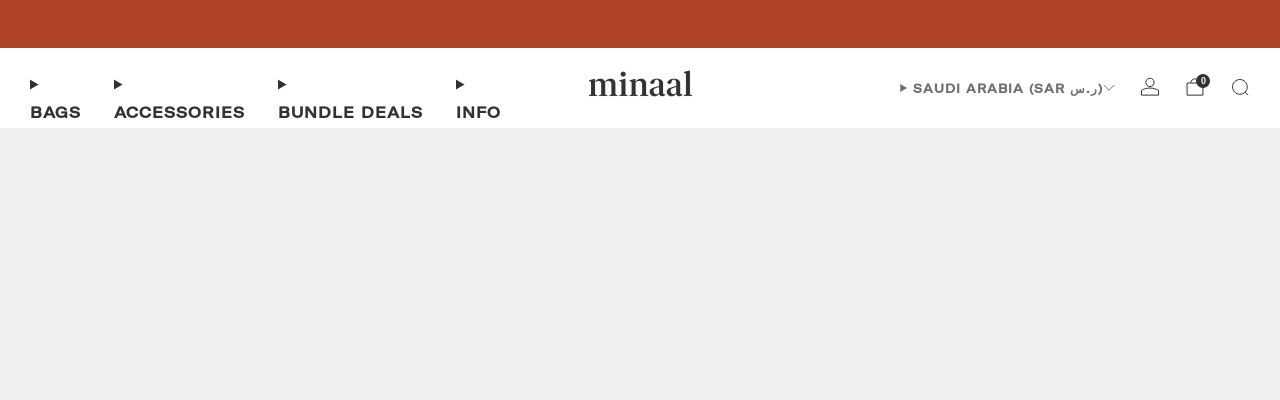

--- FILE ---
content_type: text/css
request_url: https://cdn.getshogun.com/5cfdb212d019e9004fc9652c.css
body_size: 4444
content:
.shg-box {
  position: relative;
  display: flex;
  width: 100%;
  flex-direction: column;
  /**
   * While `flex: 1` is enough here, we need to supply the rest
   * of the parameters (`1 auto`) to keep compatibility with IE11.
   * Otherwise, IE11 flex would break.
   */
  flex: 1 1 auto;
}

.shg-box > .shg-box-content {
  z-index: 4;
  position: relative;
  /**
   * This is part of an IE11 fallback to avoid flex introducing
   * huge amount of weird space on the bottom on the section element.
   */
  min-height: 1px;
}

.shg-box-vertical-align-wrapper, .shg-box-vertical-center-wrapper {
  display: flex;
  width: 100%;
}

.shg-box-vertical-align-top {
  justify-content: flex-start;
}

.shg-box-vertical-align-center, .shg-box-vertical-center {
  justify-content: center;
}

.shg-box-vertical-align-bottom {
  justify-content: flex-end;
}

.shg-box-overlay {
  position: absolute;
  top: 0;
  left: 0;
  right: 0;
  bottom: 0;
  z-index: 3;
  pointer-events: none;
}

.shg-box-video-wrapper {
  position: absolute;
  top: 0;
  left: 0;
  right: 0;
  bottom: 0;
  overflow: hidden;
  z-index: -1;
}

#s-8ad86e92-f896-4a92-be10-81a7048c1ca7 {
  min-height: 50px;
}








#s-8ad86e92-f896-4a92-be10-81a7048c1ca7 > .shg-box-overlay {
  background-color: #fff;
  opacity: 0;
}#s-8ad86e92-f896-4a92-be10-81a7048c1ca7.shg-box.shg-c {
  justify-content: center;
}

.shg-row {
  display: flex;
  flex-wrap: wrap;
  min-height: inherit;
  max-height: inherit;
justify-content: space-between;
}

.shg-row > * {
  min-height: inherit;
  max-height: inherit;
}

.shg-c-xs-1,
.shg-c-xs-2,
.shg-c-xs-3,
.shg-c-xs-4,
.shg-c-xs-5,
.shg-c-xs-6,
.shg-c-xs-7,
.shg-c-xs-8,
.shg-c-xs-9,
.shg-c-xs-10,
.shg-c-xs-11,
.shg-c-xs-12,
.shg-c-sm-1,
.shg-c-sm-2,
.shg-c-sm-3,
.shg-c-sm-4,
.shg-c-sm-5,
.shg-c-sm-6,
.shg-c-sm-7,
.shg-c-sm-8,
.shg-c-sm-9,
.shg-c-sm-10,
.shg-c-sm-11,
.shg-c-sm-12,
.shg-c-md-1,
.shg-c-md-2,
.shg-c-md-3,
.shg-c-md-4,
.shg-c-md-5,
.shg-c-md-6,
.shg-c-md-7,
.shg-c-md-8,
.shg-c-md-9,
.shg-c-md-10,
.shg-c-md-11,
.shg-c-md-12,
.shg-c-lg-1,
.shg-c-lg-2,
.shg-c-lg-3,
.shg-c-lg-4,
.shg-c-lg-5,
.shg-c-lg-6,
.shg-c-lg-7,
.shg-c-lg-8,
.shg-c-lg-9,
.shg-c-lg-10,
.shg-c-lg-11,
.shg-c-lg-12 {
  position: relative;
}

@media (min-width: 0px) {
[id="s-a786e752-5776-4281-a4e9-53bd3f187616"] > .shg-row > .shg-c-xs-1 {
  width: calc(8.333333333333334% - 0.0px);
}

[id="s-a786e752-5776-4281-a4e9-53bd3f187616"] > .shg-row > .shg-c-xs-2 {
  width: calc(16.666666666666668% - 0.0px);
}

[id="s-a786e752-5776-4281-a4e9-53bd3f187616"] > .shg-row > .shg-c-xs-3 {
  width: calc(25.0% - 0.0px);
}

[id="s-a786e752-5776-4281-a4e9-53bd3f187616"] > .shg-row > .shg-c-xs-4 {
  width: calc(33.333333333333336% - 0.0px);
}

[id="s-a786e752-5776-4281-a4e9-53bd3f187616"] > .shg-row > .shg-c-xs-5 {
  width: calc(41.66666666666667% - 0.0px);
}

[id="s-a786e752-5776-4281-a4e9-53bd3f187616"] > .shg-row > .shg-c-xs-6 {
  width: calc(50.0% - 0.0px);
}

[id="s-a786e752-5776-4281-a4e9-53bd3f187616"] > .shg-row > .shg-c-xs-7 {
  width: calc(58.333333333333336% - 0.0px);
}

[id="s-a786e752-5776-4281-a4e9-53bd3f187616"] > .shg-row > .shg-c-xs-8 {
  width: calc(66.66666666666667% - 0.0px);
}

[id="s-a786e752-5776-4281-a4e9-53bd3f187616"] > .shg-row > .shg-c-xs-9 {
  width: calc(75.0% - 0.0px);
}

[id="s-a786e752-5776-4281-a4e9-53bd3f187616"] > .shg-row > .shg-c-xs-10 {
  width: calc(83.33333333333334% - 0.0px);
}

[id="s-a786e752-5776-4281-a4e9-53bd3f187616"] > .shg-row > .shg-c-xs-11 {
  width: calc(91.66666666666667% - 0.0px);
}

[id="s-a786e752-5776-4281-a4e9-53bd3f187616"] > .shg-row > .shg-c-xs-12 {
  width: calc(100.0% - 0.0px);
}

}

@media (min-width: 768px) {
[id="s-a786e752-5776-4281-a4e9-53bd3f187616"] > .shg-row > .shg-c-sm-1 {
  width: calc(8.333333333333334% - 0.0px);
}

[id="s-a786e752-5776-4281-a4e9-53bd3f187616"] > .shg-row > .shg-c-sm-2 {
  width: calc(16.666666666666668% - 0.0px);
}

[id="s-a786e752-5776-4281-a4e9-53bd3f187616"] > .shg-row > .shg-c-sm-3 {
  width: calc(25.0% - 0.0px);
}

[id="s-a786e752-5776-4281-a4e9-53bd3f187616"] > .shg-row > .shg-c-sm-4 {
  width: calc(33.333333333333336% - 0.0px);
}

[id="s-a786e752-5776-4281-a4e9-53bd3f187616"] > .shg-row > .shg-c-sm-5 {
  width: calc(41.66666666666667% - 0.0px);
}

[id="s-a786e752-5776-4281-a4e9-53bd3f187616"] > .shg-row > .shg-c-sm-6 {
  width: calc(50.0% - 0.0px);
}

[id="s-a786e752-5776-4281-a4e9-53bd3f187616"] > .shg-row > .shg-c-sm-7 {
  width: calc(58.333333333333336% - 0.0px);
}

[id="s-a786e752-5776-4281-a4e9-53bd3f187616"] > .shg-row > .shg-c-sm-8 {
  width: calc(66.66666666666667% - 0.0px);
}

[id="s-a786e752-5776-4281-a4e9-53bd3f187616"] > .shg-row > .shg-c-sm-9 {
  width: calc(75.0% - 0.0px);
}

[id="s-a786e752-5776-4281-a4e9-53bd3f187616"] > .shg-row > .shg-c-sm-10 {
  width: calc(83.33333333333334% - 0.0px);
}

[id="s-a786e752-5776-4281-a4e9-53bd3f187616"] > .shg-row > .shg-c-sm-11 {
  width: calc(91.66666666666667% - 0.0px);
}

[id="s-a786e752-5776-4281-a4e9-53bd3f187616"] > .shg-row > .shg-c-sm-12 {
  width: calc(100.0% - 0.0px);
}

}

@media (min-width: 992px) {
[id="s-a786e752-5776-4281-a4e9-53bd3f187616"] > .shg-row > .shg-c-md-1 {
  width: calc(8.333333333333334% - 0.0px);
}

[id="s-a786e752-5776-4281-a4e9-53bd3f187616"] > .shg-row > .shg-c-md-2 {
  width: calc(16.666666666666668% - 0.0px);
}

[id="s-a786e752-5776-4281-a4e9-53bd3f187616"] > .shg-row > .shg-c-md-3 {
  width: calc(25.0% - 0.0px);
}

[id="s-a786e752-5776-4281-a4e9-53bd3f187616"] > .shg-row > .shg-c-md-4 {
  width: calc(33.333333333333336% - 0.0px);
}

[id="s-a786e752-5776-4281-a4e9-53bd3f187616"] > .shg-row > .shg-c-md-5 {
  width: calc(41.66666666666667% - 0.0px);
}

[id="s-a786e752-5776-4281-a4e9-53bd3f187616"] > .shg-row > .shg-c-md-6 {
  width: calc(50.0% - 0.0px);
}

[id="s-a786e752-5776-4281-a4e9-53bd3f187616"] > .shg-row > .shg-c-md-7 {
  width: calc(58.333333333333336% - 0.0px);
}

[id="s-a786e752-5776-4281-a4e9-53bd3f187616"] > .shg-row > .shg-c-md-8 {
  width: calc(66.66666666666667% - 0.0px);
}

[id="s-a786e752-5776-4281-a4e9-53bd3f187616"] > .shg-row > .shg-c-md-9 {
  width: calc(75.0% - 0.0px);
}

[id="s-a786e752-5776-4281-a4e9-53bd3f187616"] > .shg-row > .shg-c-md-10 {
  width: calc(83.33333333333334% - 0.0px);
}

[id="s-a786e752-5776-4281-a4e9-53bd3f187616"] > .shg-row > .shg-c-md-11 {
  width: calc(91.66666666666667% - 0.0px);
}

[id="s-a786e752-5776-4281-a4e9-53bd3f187616"] > .shg-row > .shg-c-md-12 {
  width: calc(100.0% - 0.0px);
}

}

@media (min-width: 1200px) {
[id="s-a786e752-5776-4281-a4e9-53bd3f187616"] > .shg-row > .shg-c-lg-1 {
  width: calc(8.333333333333334% - 0.0px);
}

[id="s-a786e752-5776-4281-a4e9-53bd3f187616"] > .shg-row > .shg-c-lg-2 {
  width: calc(16.666666666666668% - 0.0px);
}

[id="s-a786e752-5776-4281-a4e9-53bd3f187616"] > .shg-row > .shg-c-lg-3 {
  width: calc(25.0% - 0.0px);
}

[id="s-a786e752-5776-4281-a4e9-53bd3f187616"] > .shg-row > .shg-c-lg-4 {
  width: calc(33.333333333333336% - 0.0px);
}

[id="s-a786e752-5776-4281-a4e9-53bd3f187616"] > .shg-row > .shg-c-lg-5 {
  width: calc(41.66666666666667% - 0.0px);
}

[id="s-a786e752-5776-4281-a4e9-53bd3f187616"] > .shg-row > .shg-c-lg-6 {
  width: calc(50.0% - 0.0px);
}

[id="s-a786e752-5776-4281-a4e9-53bd3f187616"] > .shg-row > .shg-c-lg-7 {
  width: calc(58.333333333333336% - 0.0px);
}

[id="s-a786e752-5776-4281-a4e9-53bd3f187616"] > .shg-row > .shg-c-lg-8 {
  width: calc(66.66666666666667% - 0.0px);
}

[id="s-a786e752-5776-4281-a4e9-53bd3f187616"] > .shg-row > .shg-c-lg-9 {
  width: calc(75.0% - 0.0px);
}

[id="s-a786e752-5776-4281-a4e9-53bd3f187616"] > .shg-row > .shg-c-lg-10 {
  width: calc(83.33333333333334% - 0.0px);
}

[id="s-a786e752-5776-4281-a4e9-53bd3f187616"] > .shg-row > .shg-c-lg-11 {
  width: calc(91.66666666666667% - 0.0px);
}

[id="s-a786e752-5776-4281-a4e9-53bd3f187616"] > .shg-row > .shg-c-lg-12 {
  width: calc(100.0% - 0.0px);
}

}

.shogun-image-container {
  position: relative;
}

.shogun-image-container.shg-align-left {
  text-align: left;
}

.shogun-image-container.shg-align-center {
  text-align: center;
}

.shogun-image-container.shg-align-right {
  text-align: right;
}

.shogun-image-linked {
  cursor: pointer;
}

.shogun-image-overlay {
  position: absolute;
  top: 0;
  left: 0;
  bottom: 0;
  right: 0;
  display: flex;
  padding: 20px;
  align-items: center;
  justify-content: center;
  pointer-events: none;
}

.shogun-image-overlay.shg-top-left {
  align-items: flex-start;
  justify-content: flex-start;
}

.shogun-image-overlay.shg-top-center {
  align-items: flex-start;
  justify-content: center;
}

.shogun-image-overlay.shg-top-right {
  align-items: flex-start;
  justify-content: flex-end;
}

.shogun-image-overlay.shg-middle-left {
  align-items: center;
  justify-content: flex-start;
}

.shogun-image-overlay.shg-middle-center {
  align-items: center;
  justify-content: center;
}

.shogun-image-overlay.shg-middle-right {
  align-items: center;
  justify-content: flex-end;
}

.shogun-image-overlay.shg-bottom-left {
  align-items: flex-end;
  justify-content: flex-start;
}

.shogun-image-overlay.shg-bottom-center {
  align-items: flex-end;
  justify-content: center;
}

.shogun-image-overlay.shg-bottom-right {
  align-items: flex-end;
  justify-content: flex-end;
}

.shogun-image-overlay p {
  margin: 0;
  padding: 0;
  line-height: normal;
}

.shogun-image-cover {
  -o-object-fit: cover;
     object-fit: cover;
  font-family: "object-fit: cover;";
  width: 100%;
}

.shogun-image-contain {
  font-family: "object-fit: contain;";
  -o-object-fit: contain;
     object-fit: contain;
  width: 100%;
}

.shogun-image-link {
  display: block;
  min-height: inherit;
  max-height: inherit;
}

img.shogun-image {
  display: block;
  margin: 0 auto;
  max-width: 100%;
}

.shogun-image-content {
  display: flex;
  height: 100%;
  left: 0;
  position: absolute;
  top: 0;
  width: 100%;
  z-index: 10;
}

.shogun-image-content-linked, .shogun-image-content-not-linked {
  pointer-events: none;
}

.shogun-image-content-not-linked > div {
  pointer-events: auto;
}

.shogun-image-content-linked a,
.shogun-image-content-linked button,
.shogun-image-content-linked iframe,
.shogun-image-content-linked .shg-box-linked {
  pointer-events: auto;
}

.shogun-image-content > div {
  width: 100%;
}

.shogun-image-content-top {
  align-items: flex-start;
}

.shogun-image-content-center {
  align-items: center;
}

.shogun-image-content-bottom {
  align-items: flex-end;
}
#s-4db1e610-5149-4497-8916-672c4753a254 {
  text-align: center;
}




  #s-4db1e610-5149-4497-8916-672c4753a254 img.shogun-image {
    
    width: px;
  }


#s-4db1e610-5149-4497-8916-672c4753a254 .shogun-image-content {
  
    align-items: center;
  
}

#s-7659b642-7c4c-43bc-9b22-31b851f9dd39 {
  text-align: center;
}




  #s-7659b642-7c4c-43bc-9b22-31b851f9dd39 img.shogun-image {
    
    width: px;
  }


#s-7659b642-7c4c-43bc-9b22-31b851f9dd39 .shogun-image-content {
  
    align-items: center;
  
}

.shg-rich-text {
  overflow-wrap: break-word;
}

.shg-rich-text img {
  margin: 0 20px;
}

@media (max-width: 768px) {
  .shg-rich-text img {
    display: block;
    float: none !important;
    margin: 0 auto;
  }
}

.shg-default-text-content *:first-child {
  margin-top: 0;
}

.shg-default-text-content {
  text-align: left;
}

.shg-default-text-content p,
.shg-default-text-content h1,
.shg-default-text-content h2,
.shg-default-text-content h3,
.shg-default-text-content h4,
.shg-default-text-content h5,
.shg-default-text-content h6,
.shg-default-text-content address,
.shg-default-text-content pre,
.shg-default-text-content div,
.shg-default-text-content ol,
.shg-default-text-content ul {
  background-color: transparent;
  border: 0;
  border-radius: 0;
  color: #000000;
  font-family: inherit;
  font-style: normal;
  margin-bottom: 0;
  padding: 0;
  text-align: left;
  text-transform: none;
}

.shg-default-text-content a {
  background-color: inherit;
  color: inherit;
  cursor: pointer;
  font-family: inherit;
  font-style: inherit;
  text-decoration: underline;
  text-transform: inherit;
}

.shg-default-text-content strong,
.shg-default-text-content em {
  background-color: inherit;
  color: inherit;
  font-family: inherit;
  font-size: inherit;
  letter-spacing: inherit;
  line-height: inherit;
  text-align: inherit;
  text-transform: inherit;
}

.shg-default-text-content em {
  font-weight: inherit;
}

.shg-default-text-content strong {
  font-style: inherit;
  font-weight: 700;
}

/* https://stackoverflow.com/a/16094931/3696652 */
.shg-default-text-content ::-moz-selection, .shg-default-text-content *::-moz-selection {
  background: #accef7;
}
.shg-default-text-content ::selection,
.shg-default-text-content *::selection {
  background: #accef7;
}

.shg-default-text-content p {
  font-size: 1em;
  font-weight: normal;
  letter-spacing: -0.005em;
  line-height: 1.714;
  margin-top: 0.6em;
}

.shg-default-text-content h1 {
  font-size: 1.714em;
  font-weight: 500;
  letter-spacing: -0.01em;
  line-height: 1.166;
  margin-top: 0.67em;
}

.shg-default-text-content h2 {
  font-size: 1.43em;
  font-weight: 500;
  letter-spacing: -0.01em;
  line-height: 1.2;
  margin-top: 0.83em;
}

.shg-default-text-content h3 {
  font-size: 1.142em;
  font-weight: 500;
  letter-spacing: -0.008em;
  line-height: 1.5;
  margin-top: 1em;
}

.shg-default-text-content h4 {
  font-size: 1em;
  font-weight: 600;
  letter-spacing: -0.006em;
  line-height: 1.428;
  margin-top: 1.33em;
}

.shg-default-text-content h5 {
  font-size: 0.857em;
  font-weight: 600;
  letter-spacing: -0.003em;
  line-height: 1.333;
  margin-top: 1.43em;
}

.shg-default-text-content h6 {
  font-size: 0.785em;
  font-weight: 600;
  letter-spacing: -0.003em;
  line-height: 1.454;
  margin-top: 1.42em;
  text-transform: uppercase;
}

.shg-default-text-content ul {
  list-style: disc;
}

.shg-default-text-content ol {
  list-style: decimal;
}

.shg-default-text-content ul,
.shg-default-text-content ol {
  -webkit-margin-after: 1em;
          margin-block-end: 1em;
  -webkit-margin-before: 1em;
          margin-block-start: 1em;
  margin-bottom: 0;
  -webkit-margin-end: 0;
          margin-inline-end: 0;
  -webkit-margin-start: 0;
          margin-inline-start: 0;
  margin-top: 0;
  -webkit-padding-start: 40px;
          padding-inline-start: 40px;
}

.shg-default-text-content li {
  font-size: 1em;
  font-weight: normal;
  letter-spacing: -0.005em;
  line-height: 1;
  list-style: inherit;
  margin-top: 0.67em;
}

.shg-default-text-content pre {
  font-family: monospace;
  font-size: 1em;
  font-weight: normal;
  letter-spacing: -0.005em;
  line-height: 1.714;
  margin-top: 1em;
  white-space: pre-wrap;
  word-break: normal;
}

.shg-default-text-content address {
  font-size: 1em;
  font-style: italic;
  font-weight: normal;
  letter-spacing: -0.005em;
  line-height: 1.714;
  margin-top: 0;
}

.shg-default-text-content div {
  font-size: 1em;
  font-weight: normal;
  letter-spacing: -0.005em;
  line-height: 1.714;
  margin-bottom: 0;
  margin-top: 0.67em;
}

#s-bb9dc981-34aa-4d52-8089-c1da39d8c619 {
  margin-top: 12px;
margin-bottom: 20px;
}

#s-67d1329f-3cd6-45c5-a5c5-fcdab9bda7f0 {
  padding-left: 20px;
padding-right: 20px;
min-height: 50px;
}








#s-67d1329f-3cd6-45c5-a5c5-fcdab9bda7f0 > .shg-box-overlay {
  background-color: #fff;
  opacity: 0;
}#s-67d1329f-3cd6-45c5-a5c5-fcdab9bda7f0.shg-box.shg-c {
  justify-content: center;
}

#s-77213225-e480-436c-bf4d-92a7cf1ca2f2 {
  margin-left: auto;
margin-bottom: 60px;
margin-right: auto;
max-width: 750px;
}

#s-3fc7507c-ec66-4a71-b4b0-c1e8addc57a0 {
  padding-left: 20px;
padding-right: 20px;
min-height: 50px;
background-color: rgba(240, 239, 237, 1);
}








#s-3fc7507c-ec66-4a71-b4b0-c1e8addc57a0 > .shg-box-overlay {
  background-color: #fff;
  opacity: 0;
}#s-3fc7507c-ec66-4a71-b4b0-c1e8addc57a0.shg-box.shg-c {
  justify-content: center;
}

#s-68525904-6922-4737-8412-6b563509279c {
  margin-top: 60px;
margin-left: auto;
margin-bottom: 60px;
margin-right: auto;
max-width: 700px;
}

.shogun-heading-component h1,
.shogun-heading-component h2,
.shogun-heading-component h3,
.shogun-heading-component h4,
.shogun-heading-component h5,
.shogun-heading-component h6 {
  margin: 0;
  padding: 0;
  display: block;
  color: #000;
  text-transform: none;
  font-weight: normal;
  font-style: normal;
  letter-spacing: normal;
  line-height: normal;
}

.shogun-heading-component a {
  text-decoration: none !important;
  padding: 0 !important;
  margin: 0 !important;
  border: none !important;
}

#s-eaef0e29-204f-4535-88a0-c1055d43ecfd {
  margin-top: 30px;
padding-top: 10px;
padding-bottom: 10px;
text-align: center;
}

#s-eaef0e29-204f-4535-88a0-c1055d43ecfd .shogun-heading-component h2 {
  color: rgba(55, 55, 55, 1);
  font-weight:   ;
  font-family: ;
  font-style:   ;
  font-size: 24px;
  line-height: ;
  letter-spacing: ;
  text-align: center;
}



#s-7864b211-7d8c-42cc-a5a7-e987811500cd {
  margin-bottom: 40px;
}

#s-7864b211-7d8c-42cc-a5a7-e987811500cd .shogun-icon-wrapper {
  text-align: center;
}


#s-7864b211-7d8c-42cc-a5a7-e987811500cd .shogun-icon-wrapper > .shogun-icon {

  font-size: 48px !important;
  color: rgba(55, 55, 55, 1);
}

.shg-ig-x {
  overflow-x: hidden;
}

.shg-ig-posts-container {
  display: flex;
  flex-wrap: wrap;
}

.shg-ig-posts {
  box-sizing: border-box;
  height: 100%;
}

.shg-ig-posts-link {
  text-decoration: none;
}

.shg-ig-posts-image {
  max-height: 100%;
  width: 100%;
  display: block;
  aspect-ratio: inherit;
}

.shg-ig-posts-image-square {
  aspect-ratio: 1/1;
  -o-object-fit: cover;
     object-fit: cover;
  max-height: 100%;
  width: 100%;
}

.shg-ig-square-wrapper {
  display: flex;
  align-items: center;
  overflow: hidden;
  justify-content: center;
  align-items: center;
}

.shg-ig-posts-caption {
  width: 100%;
  font-size: 12px;
  word-wrap: break-word;
  -webkit-hyphens: auto;
      -ms-hyphens: auto;
          hyphens: auto;
  text-align: left;
}

.shg-ig-details-container {
  padding-top: 9px;
  border-top: 1px solid #ddd;
}

.shg-ig-user-details {
  display: flex;
  flex-direction: row;
}

.shg-ig-user-image {
  max-width: 30px;
  max-height: 30px;
  margin-right: 10px;
}

.shg-ig-username-container {
  display: flex;
  flex-direction: column;
}

.shg-ig-user-full-name {
  margin-bottom: 3px !important;
  font-family: Arial;
  color: #b3b3b3;
  font-size: 12px;
}

.shg-ig-user-createdat {
  margin-bottom: 0 !important;
  font-family: Arial;
  color: #b3b3b3;
  font-size: 12px;
}

[id="s-39154bbe-4d04-4717-a7b3-cee3f0a4195c"] .shg-ig-posts-container > .shg-ig-posts {
  width: 50%;
  padding-right: 0px;
}

.shg-ig-posts-container {
  width: calc(100% + 0px) !important;
}

@media (min-width: 768px) {
  [id="s-39154bbe-4d04-4717-a7b3-cee3f0a4195c"] .shg-ig-posts-container > .shg-ig-posts {
    width: 16.666666666666668%;
    padding-right: 0px;
  }

  .shg-ig-posts-container {
    width: calc(100% + 0px) !important;
  }
}

/*
  $vgutter : 20px
  $hgutter : 10px;
*/

.shg-c:before,
.shg-c:after {
  content: " ";
  display: table;
}

/**
  Ref:
  https://developer.mozilla.org/en-US/docs/Web/CSS/CSS_Positioning/Understanding_z_index/The_stacking_context
  https://dnf.slack.com/archives/C0514HB79/p1538741509000100
**/
.shogun-root {
  z-index: 1;
  position: relative;
  isolation: isolate;
}

.shogun-root iframe {
  display: initial;
}

@media (max-width: 1024px) {
  .shg-c,
  .shg-box {
    background-attachment: scroll !important;
  }
}

@media only screen
  and (min-width: 1024px) and (max-height: 1366px)
  and (-webkit-min-device-pixel-ratio: 1.5) and (hover: none)
  and (orientation: landscape) {
  .shg-box {
    background-attachment: scroll !important;
  }
}

#mc_embed_signup .clear {
  width: auto !important;
  height: auto !important;
  visibility: visible !important;
}

.shg-clearfix:after {
  content: "";
  display: block;
  clear: both;
}

.shogun-image {
  max-width: 100%;
  min-height: inherit;
  max-height: inherit;
  display: inline !important;
  border: 0;
  vertical-align: middle;
}

.shg-fw {
  margin-left: calc(50% - 50vw);
  width: 100vw;
}

.shg-fw .shg-fw {
  margin-left: auto;
  margin-right: auto;
  width: 100%;
}

div[data-shg-lightbox-switch] {
  cursor: pointer;
}

.shg-lightbox {
  position: fixed;
  z-index: 999999;
  left: 0;
  top: 0;
  width: 100%;
  height: 100%;
  overflow: hidden;
  background-color: rgb(0, 0, 0);
  background-color: rgba(0, 0, 0, 0.85);
}

.shg-lightbox.hidden {
  display: none !important;
}

.shg-lightbox .shg-lightbox-content {
  position: absolute;
  top: 50%;
  left: 50%;
  transform: translate(-50%,-50%);
  width: 100%;
  text-align: center;
}

.shg-lightbox .shg-lightbox-close {
  position: absolute;
  right: 0;
  padding: 5px 0;
  color: #fff;
  font-size: 45px;
  margin-right: 10px;
  line-height: 30px;
  -webkit-user-select: none;
     -moz-user-select: none;
      -ms-user-select: none;
          user-select: none;
  cursor: pointer;
  z-index: 1;
}

.shg-lightbox .shg-lightbox-image-container {
  padding: 25px;
}

.shg-lightbox .shg-lightbox-image {
  margin: auto;
  max-height: 90vh;
  max-width: 100%;
}

.shg-lightbox .shg-lightbox-close:hover,
.shg-lightbox .shg-lightbox-close:focus {
  color: #a2a2a2;
  text-decoration: none;
  cursor: pointer;
}

.shg-lightbox .shg-lightbox-nav {
  cursor: pointer;
  position: absolute;
  top: 50%;
  width: 35px;
  height: 100px;
  background-size: contain;
  background-repeat: no-repeat;
  background-position: center;
  transform: translate(0%, -50%);
  z-index: 1;
}

.shg-lightbox .shg-lightbox-nav.hidden {
  display: none !important;
}

.shg-lightbox .shg-lightbox-nav.shg-nav-left {
  left: 0;
  background-image: url([data-uri]);
}

.shg-lightbox .shg-lightbox-nav.shg-nav-right {
  right: 0;
  background-image: url([data-uri]);
}

@media screen and (min-width: 769px) {
  .shg-lightbox .shg-lightbox-image-container {
    padding: 50px;
  }
}

.shogun-lazyload:not([src]),
.shogun-lazyloading:not([src]) {
	opacity: 0;
}
.shogun-lazyloaded {
	opacity: 1;
	transition: opacity 300ms;
}


--- FILE ---
content_type: text/javascript
request_url: https://www.minaal.com/cdn/shop/t/109/assets/custom.js?v=101612360477050417211759994242
body_size: -537
content:
//# sourceMappingURL=/cdn/shop/t/109/assets/custom.js.map?v=101612360477050417211759994242
